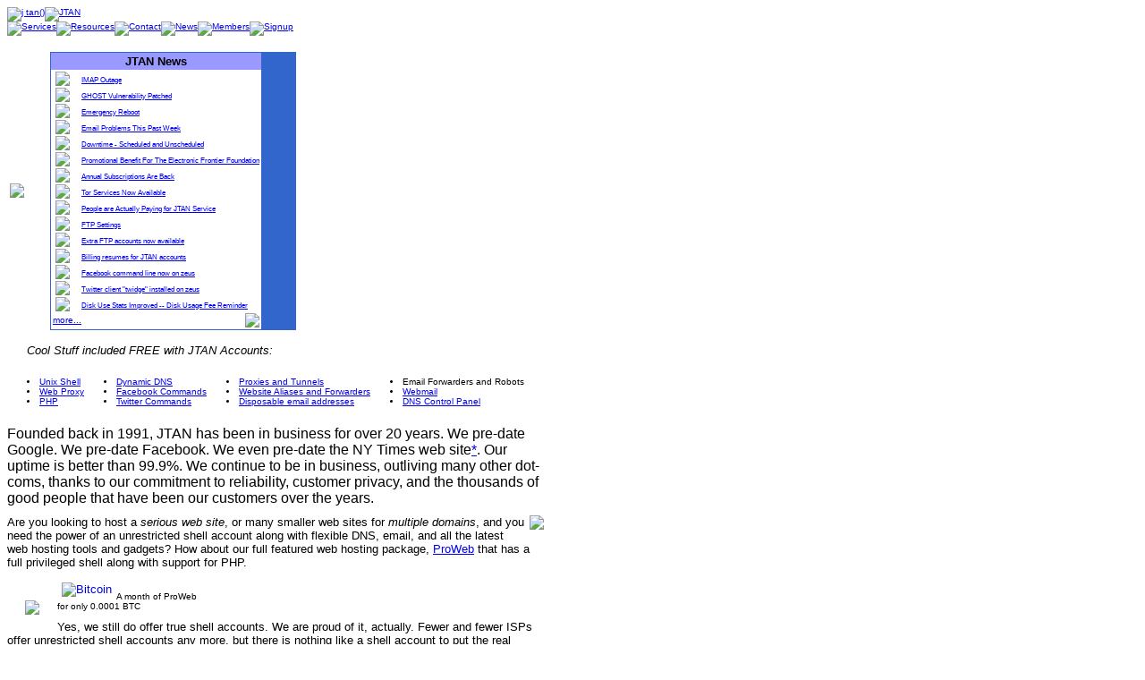

--- FILE ---
content_type: text/html
request_url: https://jtan.com/
body_size: 4783
content:
<HTML>
  
  <HEAD>
    <TITLE>JTAN</TITLE>
    
<META NAME="description" CONTENT="JTAN offers low priced ProShell shell
accounts which come with personal web space, unlimited shell access, SSH, and more. The ProWeb
professional web hosting service comes with unlimited disk space, 10 gigabytes of data-transfer, 
dynamic DNS unlimited sub-domains, and the RealChat software. Dedicated servers are as low as $99 a year
and can be SuSE Linux, RedHat Linux or more. Rack mount cases are also offered.">

<META NAME="keywords" CONTENT="unix, shell, rack mount, unix shell account, web cam, consultant,
velodrome, DSP, RF, microwave, adaptive, cybercash, 2U, shopping cart, web hosting, hosting,
dynamic DNS FrontPage, dedicated servers, cobalt, RAQ, raq, RaQ3, linux, co-location, web host,
dedicated host, realchat, RealChat">

<meta name="no-email-collection" content="http://www.jtan.com/services/fineprint.html#ROBOTS" >

  </HEAD>

<BODY background="/images/parenbg.gif" bgproperties="fixed" BGCOLOR="#FFFFFF">
<style type="text/css">
<!--
body,p,td,th,form {
  font-family: arial, sans serif;
  font-size: x-small;
}
-->
</style>

<SCRIPT LANGUAGE="JavaScript">
if (document.images) {

Mouseover1 = new Image(113,17)
Mouseover1.src = "/images/chad/services_d.gif"

Mouseover2 = new Image(110,17)
Mouseover2.src = "/images/chad/resources_d.gif"

Mouseover3 = new Image(94,17)
Mouseover3.src = "/images/chad/contact_d.gif"

Mouseover4 = new Image(79,17)
Mouseover4.src = "/images/chad/news_d.gif"

Mouseover5 = new Image(103,17)
Mouseover5.src = "/images/chad/members_d.gif"

Mouseover6 = new Image(101,17)
Mouseover6.src = "/images/chad/signup_d.gif"
} 
</SCRIPT> 

<table width="600" cellspacing="0" cellpadding=0 border="0">
<tr><td><A HREF="/"><img src="/images/chad/jtan.jpg" 
  border="0" alt="j tan()"><img src="/images/chad/banner.jpg" 
  border="0" alt="JTAN"></A><BR><A HREF="/services"
onMouseOver="document.Mouseover1.src='/images/chad/services_d.gif'"
onMouseOut="document.Mouseover1.src='/images/chad/services_u.gif'"><IMG
SRC="/images/chad/services_u.gif" BORDER=0 NAME="Mouseover1"
alt="Services"></A><A HREF="/faq/"
onMouseOver="document.Mouseover2.src='/images/chad/resources_d.gif'"
onMouseOut="document.Mouseover2.src='/images/chad/resources_u.gif'"><IMG
SRC="/images/chad/resources_u.gif" BORDER=0 NAME="Mouseover2"
alt="Resources"></A><A HREF="/contact/"
onMouseOver="document.Mouseover3.src='/images/chad/contact_d.gif'"
onMouseOut="document.Mouseover3.src='/images/chad/contact_u.gif'"><IMG
SRC="/images/chad/contact_u.gif" BORDER=0 NAME="Mouseover3"
alt="Contact"></A><A HREF="/news/" 
onMouseOver="document.Mouseover4.src='/images/chad/news_d.gif'"
onMouseOut="document.Mouseover4.src='/images/chad/news_u.gif'"><IMG
SRC="/images/chad/news_u.gif" BORDER=0 NAME="Mouseover4"
alt="News"></A><A HREF="https://www.jtan.com/members/"
onMouseOver="document.Mouseover5.src='/images/chad/members_d.gif'"
onMouseOut="document.Mouseover5.src='/images/chad/members_u.gif'"><IMG
SRC="/images/chad/members_u.gif" BORDER=0 NAME="Mouseover5"
alt="Members"></A><A HREF="https://www.jtan.com/signup/"
onMouseOver="document.Mouseover6.src='/images/chad/signup_d.gif'"
onMouseOut="document.Mouseover6.src='/images/chad/signup_u.gif'"><IMG
SRC="/images/chad/signup_u.gif" BORDER=0 NAME="Mouseover6"
alt="Signup"></A></td></tr>
<tr valign="top"><td><font face="ARIAL" color="BLACK" size="2"><br>


<TABLE><TR><TD>
<img src=/images/20years.png>


</TD>

<td align=right valign=top width=300>
<table width=275 bgcolor=3366cc border=0 cellspacing=0>
  <tr><td><TABLE bgcolor=ffffff cellpadding=2 cellspacing=0 border=0>
    <tr><td align=center bgcolor=9999FF nowrap colspan=2><TABLE border=0 cellspacing=0 cellpadding=0 width=220>
      <tr><td align=center><font face=arial size=2><b>JTAN News</b></font></td></tr>
    </table></td></tr>
    <tr><td colspan=2><TABLE cellpadding=0 cellspacing=0 border=0>

       <tr>
        <td valign=top> <b>&nbsp;<img border=0 src=/images/triangle.png>&nbsp;</b></td>
        <td width=100%><small><a href="https://jtan.com/news/index.cgi/2015/03/03#imap_out">IMAP Outage</a></small></td>
      </tr>


       <tr>
        <td valign=top> <b>&nbsp;<img border=0 src=/images/triangle.png>&nbsp;</b></td>
        <td width=100%><small><a href="https://jtan.com/news/index.cgi/2015/01/28#ghost">GHOST Vulnerability Patched</a></small></td>
      </tr>


       <tr>
        <td valign=top> <b>&nbsp;<img border=0 src=/images/triangle.png>&nbsp;</b></td>
        <td width=100%><small><a href="https://jtan.com/news/index.cgi/2015/01/18#reboot">Emergency Reboot</a></small></td>
      </tr>


       <tr>
        <td valign=top> <b>&nbsp;<img border=0 src=/images/triangle.png>&nbsp;</b></td>
        <td width=100%><small><a href="https://jtan.com/news/index.cgi/2015/01/11#email-issues">Email Problems This Past Week</a></small></td>
      </tr>


       <tr>
        <td valign=top> <b>&nbsp;<img border=0 src=/images/triangle.png>&nbsp;</b></td>
        <td width=100%><small><a href="https://jtan.com/news/index.cgi/2014/12/10#downtime">Downtime - Scheduled and Unscheduled</a></small></td>
      </tr>


       <tr>
        <td valign=top> <b>&nbsp;<img border=0 src=/images/triangle.png>&nbsp;</b></td>
        <td width=100%><small><a href="https://jtan.com/news/index.cgi/2014/11/20#eff">Promotional Benefit For The Electronic Frontier Foundation</a></small></td>
      </tr>


       <tr>
        <td valign=top> <b>&nbsp;<img border=0 src=/images/triangle.png>&nbsp;</b></td>
        <td width=100%><small><a href="https://jtan.com/news/index.cgi/2014/11/20#annual_payments_are_back">Annual Subscriptions Are Back</a></small></td>
      </tr>


       <tr>
        <td valign=top> <b>&nbsp;<img border=0 src=/images/triangle.png>&nbsp;</b></td>
        <td width=100%><small><a href="https://jtan.com/news/index.cgi/2014/11/18#tor">Tor Services Now Available</a></small></td>
      </tr>


       <tr>
        <td valign=top> <b>&nbsp;<img border=0 src=/images/triangle.png>&nbsp;</b></td>
        <td width=100%><small><a href="https://jtan.com/news/index.cgi/2014/06/17#billingok">People are Actually Paying for JTAN Service</a></small></td>
      </tr>


       <tr>
        <td valign=top> <b>&nbsp;<img border=0 src=/images/triangle.png>&nbsp;</b></td>
        <td width=100%><small><a href="https://jtan.com/news/index.cgi/2014/06/15#ftpsettings">FTP Settings</a></small></td>
      </tr>


       <tr>
        <td valign=top> <b>&nbsp;<img border=0 src=/images/triangle.png>&nbsp;</b></td>
        <td width=100%><small><a href="https://jtan.com/news/index.cgi/2014/06/03#ftpaccounts">Extra FTP accounts now available</a></small></td>
      </tr>


       <tr>
        <td valign=top> <b>&nbsp;<img border=0 src=/images/triangle.png>&nbsp;</b></td>
        <td width=100%><small><a href="https://jtan.com/news/index.cgi/2014/06/02#billing">Billing resumes for JTAN accounts</a></small></td>
      </tr>


       <tr>
        <td valign=top> <b>&nbsp;<img border=0 src=/images/triangle.png>&nbsp;</b></td>
        <td width=100%><small><a href="https://jtan.com/news/index.cgi/2014/05/27#fbcmd">Facebook command line now on zeus</a></small></td>
      </tr>


       <tr>
        <td valign=top> <b>&nbsp;<img border=0 src=/images/triangle.png>&nbsp;</b></td>
        <td width=100%><small><a href="https://jtan.com/news/index.cgi/2014/05/25#twidge">Twitter client "twidge" installed on zeus</a></small></td>
      </tr>


       <tr>
        <td valign=top> <b>&nbsp;<img border=0 src=/images/triangle.png>&nbsp;</b></td>
        <td width=100%><small><a href="https://jtan.com/news/index.cgi/2014/05/10#diskuse2">Disk Use Stats Improved -- Disk Usage Fee Reminder</a></small></td>
      </tr>


<tr>
<td><font size=1><A HREF=/news>more...</a></font></td>
<td align=right><A HREF=/news/index.cgi/index.rss><IMG border=0 src=/images/xml.png align=right></a></td>
</tr>

    </table>


</td></tr></TD></TR></TABLE></TD></TR></TABLE>
</TD></TR></TABLE>


<table align=center cellpadding=10>
<tr><td colspan=4><font size=2><i>Cool Stuff included FREE with JTAN
Accounts:</td></tr>
<tr>
<td><font size=1>
<li><A HREF=/shellfeatures.html>Unix Shell</a>
<li><A HREF=/faq/proxytunnel.html>Web Proxy</a>
<li><A HREF="/faq/phpmysql.html">PHP</A>
</td>
<td><font size=1>
<li><A HREF=/faq/dyndns.html>Dynamic DNS</a>
<li><A HREF=http://www.jtan.com/news/index.cgi/fbcmd.html>Facebook Commands</a>
<li><A HREF=http://www.jtan.com/news/index.cgi/twidge.html>Twitter Commands</a>
</td>
<td><font size=1>
<li><A HREF=/faq/invisibility.html>Proxies and Tunnels</a>
<li><A HREF=/faq/multidomain.html>Website Aliases and Forwarders</a>
<li><A HREF=/faq/disposable.html>Disposable email addresses</a>
</td>
<td><font size=1>
<li>Email Forwarders and Robots
<li><A HREF=http://webmail.jtan.com>Webmail</a>
<li><A HREF=http://www.jtan.com/images/dnscontrol.png>DNS Control Panel</a>
</td>
</tr></table>

<P>


<font size=3>
Founded back in 1991, 
JTAN has been in business for over 20 years. We pre-date Google. We
pre-date Facebook. We even pre-date the NY Times web site<A HREF=http://en.wikipedia.org/wiki/The_New_York_Times#Web_presence>*</a>.  Our uptime is
better than 99.9%. We continue to be in business, outliving
many other dot-coms, thanks to our commitment to reliability, customer privacy, and the
thousands of good people that have been our customers over the years.</font>

<P> 
<IMG SRC=/images/tenbucks-240-jtan.jpg align=right>

<font size=2> 
Are you looking to host a <i>serious web site</i>, or many smaller web
sites for <i>multiple domains</i>, and you need the power of an
unrestricted shell
account along with flexible DNS, email, and all the latest web hosting tools and gadgets? How
about our full featured web hosting package, <A
HREF=/proweb>ProWeb</a> that has a full privileged shell along 
with support for PHP.<br><br>
<A HREF="/proshell"><img src="/images/services/shell.gif" hspace=20
vspace=20 align="left" border=0> </a> 

<A HREF=http://www.jtan.com/faq/payment.html#bitcoin><IMG HSPACE=5 SRC="/images/BC_Rnd_40px.png" BORDER="0" ALT="Bitcoin" align=left></A>
<p><font size=1>A month of ProWeb<br>for only 0.0001 BTC</font>

<P> <font size=2>
Yes, we still do offer true shell accounts.  We are proud of it,
actually.  Fewer and fewer ISPs offer unrestricted shell accounts any
more, but there is nothing like a shell account to put the real power of
the Internet at your disposal. All JTAN hosting accounts come with full shell access. At JTAN, we <i>specialize</i> in
private, unlimited unix shell accounts hosted on powerful machines with
high speed connectivity. 
You also get  <A
HREF=/faq/spam.html>spam-virus resistant email</a>. The mail system is marvelously
flexible.  ProShell is also a great way to have private Internet access
from work as it supports various tricks for tunneling through firewalls. 
Inexpensive add-ons to ProShell incude domain based websites and database
support. 
<p><font size=2>
<p><A BORDER=0 HREF=/faq/invisibility.html><IMG hspace=15 BORDER=0 
SRC="/images/invisibleman_detailed-small.png" 
ALT="Be Invisible" ALIGN=right></a> We believe that good people have a right to protect their privacy. We
also believe that people should have a way to access the net without
giving away their personal information to be sold by the likes of
Google and other marketers.  JTAN provides tools for law abiding
people to go about their lives on the net without being logged and
tagged.  We let good guys reach the parts of the net that they want to
reach without fear of exploitation.  We protect the security of your
web site.  
<p>
And we <em>never</em> sell our customers' information to
marketers.  Although we cannot absolutely guarantee your privacy and
security, we certainly can go a long way toward <A
HREF=/faq/invisibility.html>assisting your legal attempts</a> to
shield yourself from scrutiny and logging.  <P>
<P>

<TABLE><TR>
<TD><!-- GeoTrust True Site[tm] Smart Icon tag. Do not edit. -->
<SCRIPT LANGUAGE="JavaScript" TYPE="text/javascript"
SRC="//smarticon.geotrust.com/si.js"></SCRIPT>
<!-- end GeoTrust Smart Icon tag --></TD>
<TD>&nbsp;</TD>
<TD><font size=2>Unlike many of the imposters and newcomers that appear
and disappear just as quickly, JTAN is a real, established business.  We
have been providing computer and network services to customers since
1991.  We are veteran netters as well as adult business people.  We
understand what the words reliability and customer service mean as we
have proven to our customers again and again.  We are here to stay, serving your
needs, day and night, year in and year out. </TD>
<TD>&nbsp;</TD>
<TD>&nbsp;</TD>
</TR></TABLE>

<P>
<CENTER>
JTAN is Proud to be a leader in accepting modern Internet payment methods.<br><br>
<A HREF=http://www.jtan.com/faq/payment.html><IMG SRC="/images/logo4.gif" BORDER="0" ALT="PayPal"></A>
<A HREF=http://www.jtan.com/faq/payment.html><IMG SRC="/images/amex.gif" BORDER="0" ALT="AMEX"></A>
<A HREF=http://www.jtan.com/faq/payment.html#bitcoin><IMG SRC="/images/BC_Rnd_40px.png" BORDER="0" ALT="Bitcoin"></A>
<br><br>
<font size=-1>JTAN <A HREF=/services/fineprint.html>Terms and Conditions</a></font>
<br /><br /><font size=-2>Visiting from: 3.129.88.146 (ec2-3-129-88-146.us-east-2.compute.amazonaws.com.)<br />Using: Mozilla/5.0 (Macintosh; Intel Mac OS X 10_15_7) AppleWebKit/537.36 (KHTML, like Gecko) Chrome/131.0.0.0 Safari/537.36; ClaudeBot/1.0; +claudebot@anthropic.com)</font>
</CENTER>

<A HREF=mailto:harvested.696F947003815892@jtan.com><IMG BORDER=0 SRC=/images/white1x1.png height=1 width=1 border=0></a>

</tr><tr><TD>
<hr width=95%> <p align="center"><font size=-1> <a
href="http://www.jtan.com/services/">Services</a> &nbsp;|&nbsp; <a
href="http://www.jtan.com/faq/">Resources</a> &nbsp;|&nbsp; <a
href="http://www.jtan.com/contact/">Contact</a> &nbsp;|&nbsp; <a
href="http://www.jtan.com/news">News</a> &nbsp;|&nbsp; <a
href="https://www.jtan.com/members/">Members</a> &nbsp;|&nbsp; <a
href="https://www.jtan.com/signup/">Signup</a> <br></font>
        
<center> <TABLE>
                <tr>
                <td rowspan="2">
                  <p align="center"><font size="1" face="Verdana"><a
href="http://www.jtan.com"><img border="0" src="/images/jtancom.gif"
alt="www.jtan.com" width="166" height="26"></a></font></p>
                </td>
                <td rowspan="2"><img border="0" src="/images/small_paren_logo.gif"
width="33" height="33" alt=()></td>
                <td><font face="Verdana" size="0">Copyright
            &copy 1991-2014</font><font size="0" face="Verdana"><BR>JTAN<br>All rights reserved<br>All use of this site subject to 
<A HREF=http://www.jtan.com/services/fineprint.html>terms</a>.</font></td>
                </tr> </TABLE></td></tr></table>
  </BODY> </HTML>


</HTML>
